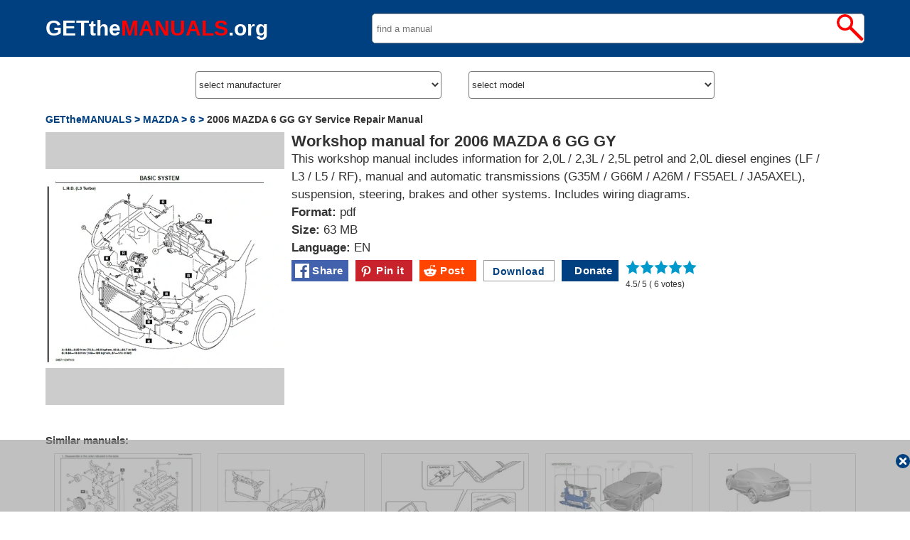

--- FILE ---
content_type: text/html; charset=utf-8
request_url: https://getthemanuals.org/index.php?p=2&indexname=2006_MAZDA_6_GG_GY_Service_Manual
body_size: 3684
content:
<!DOCTYPE html>
<html lang="en">
	<head>
		<!-- Global site tag (gtag.js) - Google Analytics -->
		<script defer src="https://www.googletagmanager.com/gtag/js?id=UA-46789124-5"></script>
		<script>
			window.dataLayer = window.dataLayer || [];
			function gtag(){dataLayer.push(arguments);}
			gtag('js', new Date());
			gtag('config', 'UA-46789124-5');
		</script>
	<!--pinterest-->
		<script defer src="//assets.pinterest.com/js/pinit.js"></script>
<!--pinterest-->
<!--recaptcha-->
		<!--<script src="https://www.google.com/recaptcha/api.js?render=6LefktEUAAAAAJP4qIpOfzrwVfU2FM-uMXTDiJa3"></script>
		<script>
			grecaptcha.ready(function() { grecaptcha.execute('6LefktEUAAAAAJP4qIpOfzrwVfU2FM-uMXTDiJa3', {action: 'homepage'}).then(function(token) { document.getElementById('g-recaptcha-response').value = token; }); });
		</script>-->
		<!--recaptcha-->
		<link href="index-style.css?ver=7" rel="stylesheet" type="text/css">
		<link rel="shortcut icon" href="../images/logo.png" type="image/png">
		<link rel="image_src" href="../images/logo.png">
		<!--<link rel="preload" href="14541.woff" as="font" type="font/woff" crossorigin >-->
		<meta http-equiv="Content-Type" content="text/html; charset=utf-8">
		<meta property="og:title" content="2006 MAZDA 6 GG GY Service Manual pdf free download">
		<meta property="og:description" content="This workshop manual includes information for 2,0L / 2,3L / 2,5L petrol and 2,0L diesel engines (LF / L3 / L5 / RF), manual and automatic transmissions (G35M / G66M / A26M / FS5AEL / JA5AXEL), suspension, steering, brakes and other systems. Includes wiring diagrams.">
		<meta property="og:url" content="https://getthemanuals.org/index.php?p=2&indexname=2006_MAZDA_6_GG_GY_Service_Manual">
		<meta property="og:image" content="https://getthemanuals.org/galery/520.jpg">
		<meta property="og:type" content="website" >
		<meta name="viewport" content="width=device-width, initial-scale=1.0">
		<meta name="language" content="English">
		<meta name="Keywords" content="Workshop, Service, Repair, Manuals,">
		<meta name="Description" content="This workshop manual includes information for 2,0L / 2,3L / 2,5L petrol and 2,0L diesel engines (LF / L3 / L5 / RF), manual and automatic transmissions (G35M / G66M / A26M / FS5AEL / JA5AXEL), suspension, steering, brakes and other systems. Includes wiring diagrams.">
		<title>2006 MAZDA 6 GG GY Service Manual pdf free download</title>
		<script async src="https://pagead2.googlesyndication.com/pagead/js/adsbygoogle.js?client=ca-pub-7595302682708881" crossorigin="anonymous"></script>
	</head>
	<body  style="background-color:#fff">
		<div class="site">
			<div class="head">
				<div class="head_sub">
					<div class="name"> <a style="color:#fff" href="https://getthemanuals.org/">GETthe<span style=" color:#f00">MANUALS</span>.org</a></div>
<div class="search">
			 <form name="form1" method="get" action="index.php">
<input type="text" name="searchN" value="" class="searchN" required placeholder=" find a manual"><input class="search_but"  type="submit" value="">
</form>
</div>
				</div>	
			</div>
			<div class="srch_man">
				<script defer src="https://ajax.googleapis.com/ajax/libs/jquery/1.4.3/jquery.min.js"></script>
				<div class="choose_manuf">
					<select name="manuf" class="choose_sel" onChange="loadCar(this)">
						<option disabled selected="selected">select manufacturer</option>
						<option value="ACURA">ACURA</option>
<option value="ALFAROMEO">ALFAROMEO</option>
<option value="AUDI">AUDI</option>
<option value="BMW">BMW</option>
<option value="BUICK">BUICK</option>
<option value="CADILLAC">CADILLAC</option>
<option value="CHEVROLET">CHEVROLET</option>
<option value="CHRYSLER">CHRYSLER</option>
<option value="CITROEN">CITROEN</option>
<option value="DAIHATSU">DAIHATSU</option>
<option value="DODGE">DODGE</option>
<option value="FIAT">FIAT</option>
<option value="FORD">FORD</option>
<option value="HONDA">HONDA</option>
<option value="HYUNDAI">HYUNDAI</option>
<option value="ISUZU">ISUZU</option>
<option value="JAGUAR">JAGUAR</option>
<option value="JEEP">JEEP</option>
<option value="KIA">KIA</option>
<option value="LANDROVER">LANDROVER</option>
<option value="LEXUS">LEXUS</option>
<option value="LINCOLN">LINCOLN</option>
<option value="MAZDA">MAZDA</option>
<option value="MINI">MINI</option>
<option value="MERCEDES">MERCEDES</option>
<option value="NISSAN">NISSAN</option>
<option value="PEUGEOT">PEUGEOT</option>
<option value="PORSCHE">PORSCHE</option>
<option value="RAM">RAM</option>
<option value="RENAULT">RENAULT</option>
<option value="SEAT">SEAT</option>
<option value="SKODA">SKODA</option>
<option value="SSANGYONG">SSANGYONG</option>
<option value="SUBARU">SUBARU</option>
<option value="SUZUKI">SUZUKI</option>
<option value="TOYOTA">TOYOTA</option>
<option value="VOLKSWAGEN">VOLKSWAGEN</option>
<option value="VOLVO">VOLVO</option>
					</select>
				</div>
				<div class="choose_manuf"> 
					<form action="/index.php" method="get" name="form3">
						<select name="model" class="choose_sel" onChange="javascript:document.form3.submit();" >
							<option disabled selected="selected">select model</option>
						</select>
					</form>
				</div>
					<script defer src="blocks/sel_mod.js"></script>
			</div>
			<div class="content">
				
						<div itemscope itemtype="http://schema.org/BreadcrumbList"  class="bread_crumbs">
							<span itemscope itemprop="itemListElement" itemtype="http://schema.org/ListItem">
								<a itemprop="item" href="https://getthemanuals.org"><span itemprop="name">GETtheMANUALS ></span></a>
								<meta itemprop="position" content="1" />
							</span>
							<span itemscope itemprop="itemListElement" itemtype="http://schema.org/ListItem">
								<a itemprop="item" href="index.php?manuf=MAZDA"><span itemprop="name"> MAZDA ></span></a>
								<meta itemprop="position" content="2" />
							</span>
							<span itemscope itemprop="itemListElement" itemtype="http://schema.org/ListItem"> 
								<a itemprop="item" href="index.php?model=6"><span itemprop="name">6 ></span></a>
								<meta itemprop="position" content="3" />
							</span>
							<span>2006 MAZDA 6 GG GY Service Repair Manual</span>
						</div>
						<div  class="m_view"><div class="m_img">
						<!-- <picture>
							<source type="image/webp" srcset="../galery/520.webp">
							<source type="image/jpeg" srcset="../galery/520.jpg"> -->
							<img style="width:100%" src="../galery/520.webp" alt="2006 MAZDA 6 GG GY" >
						<!-- </picture> -->
						 </div>
						<div class="m_desc">
							<h1>Workshop manual for 2006 MAZDA 6 GG GY</h1>
							This workshop manual includes information for 2,0L / 2,3L / 2,5L petrol and 2,0L diesel engines (LF / L3 / L5 / RF), manual and automatic transmissions (G35M / G66M / A26M / FS5AEL / JA5AXEL), suspension, steering, brakes and other systems. Includes wiring diagrams.<br>
							<strong>Format:</strong> pdf<br>
							<strong>Size:</strong> 63 MB<br>
							<strong>Language:</strong> EN<br> 
							<div style="float:left">
							<div class="social" style="background-color:#4262ad">
							<a target="_blank" href="https://www.facebook.com/sharer/sharer.php?u=https%3A%2F%2Fgetthemanuals.org%2Findex.php%3Fp%3D2%26indexname%3D2006_MAZDA_6_GG_GY_Service_Manual&amp;src=https%3A%2F%2Fgetthemanuals.org%2Fgalery%2F520.jpg"><img style="height:30px" src="../images/fb.svg" alt="facebook">&nbsp;Share</a>
						</div>
							<div class="social" style="background-color:#c8232c">
							<a href="https://www.pinterest.com/pin/create/button/" data-pin-description="This workshop manual includes information for 2,0L / 2,3L / 2,5L petrol and 2,0L diesel engines (LF / L3 / L5 / RF), manual and automatic transmissions (G35M / G66M / A26M / FS5AEL / JA5AXEL), suspension, steering, brakes and other systems. Includes wiring diagrams." data-pin-url="https://getthemanuals.org/index.php?p=2&indexname=2006_MAZDA_6_GG_GY_Service_Manual" data-pin-media="https://getthemanuals.org/galery/520.jpg" data-pin-custom="true"><img style="height:30px" src="../images/pinterest.svg" alt="pinterest">&nbsp;Pin it</a>
						</div>
						<div class="social" style="background-color:#ff4500">
						<a href="https://reddit.com/submit?url=https%3A%2F%2Fgetthemanuals.org%2Findex.php%3Fp%3D2%26indexname%3D2006_MAZDA_6_GG_GY_Service_Manual&amp;title=2006%20MAZDA%206%20GG%20GY%20Service%20Manual%20pdf%20free%20download" target="_blank"><img style="height:30px" src="../images/reddit.svg" alt="Reddit">&nbsp;Post</a>
						</div>
						<div class="btns">
							<form id="form_rcpch" action="https://getthemanuals.org/index.php?p=2&indexname=2006_MAZDA_6_GG_GY_Service_Manual" method="post" name="form_rcpch">
							<!--<input type="hidden" name="g-recaptcha-response" id="g-recaptcha-response">-->
							<input type="hidden" name="dwnld" id="dwnld">
							<button style="width:100px" class="dwnld_btn" type="submit" name="rcpchD"><span>&nbsp;Download&nbsp;</span></button>
							</form>
						</div>
						<div class="social" style="background-color:#004080">
							<a href="https://www.buymeacoffee.com/getthemanuals">&nbsp;&nbsp;&nbsp;Donate</a>
						</div>
						<div class="rating_">
<form id='rating' class='rating_form' method='post' action='https://getthemanuals.org/index.php?p=2&indexname=2006_MAZDA_6_GG_GY_Service_Manual' name='rating'><div class='rat_but1'><input type='submit' name='rating_1' value='1' class='rat_but'><div class='rat_but1'><input type='submit' name='rating_1' value='2' class='rat_but'><div class='rat_but1'><input type='submit' name='rating_1' value='3' class='rat_but'><div class='rat_but1'><input type='submit' name='rating_1' value='4' class='rat_but'><div class='rat_but1'><input type='submit' name='rating_1' value='5' class='rat_but'>
</div></div></div></div></div>
</form><span style="font-size:12px; clear:both; padding:0" itemprop="aggregateRating" itemscope itemtype="https://schema.org/AggregateRating">
<span itemprop="itemReviewed" itemscope itemtype="http://schema.org/MediaObject">
<meta itemprop="name" content="2006 MAZDA 6 GG GY Service Manual pdf free download" >
	</span>
	<span itemprop="ratingValue">4.5</span>/
	<span itemprop="bestRating">5</span> (
	<span itemprop="ratingCount">6</span> votes)
	<meta itemprop="worstRating" content = "1">
</span>

</div></div>
							<div class="reklama" style="clear:both; width:100%;">
								<ins class="adsbygoogle"
									 style="display:block"
									 data-ad-format="fluid"
									 data-ad-layout-key="-fb+5w+4e-db+86"
									 data-ad-client="ca-pub-7595302682708881"
									 data-ad-slot="4738391403"></ins>
								<script>
									 (adsbygoogle = window.adsbygoogle || []).push({});
								</script>
							</div>					
						</div>
		</div>
		<div class="sim_man_list">
		<p style="font-size:15px; line-height:normal;">Similar manuals:</p>
					<div class='sub_man_list'>
						<a href='index.php?p=2&amp;indexname=MAZDA_2,0_and_2,3_L3_LF_Engines_Service_Manual'>
						<!-- <picture>
							<source type='image/webp' srcset='../galery/554s.webp'>
							<source type='image/jpeg' srcset='../galery/554s.jpg'> -->
							<img style='width:100%;' src='../galery/554s.webp' alt='MAZDA 2,0 and 2,3 L3 LF Engines'>
						<!-- </picture> -->
							<br>
							<span>MAZDA 2,0 and 2,3 L3 LF Engines Service Manual</span>
						</a>
					</div>
				
					<div class='sub_man_list'>
						<a href='index.php?p=2&amp;indexname=2008_MAZDA_CX-9_Service_Manual'>
						<!-- <picture>
							<source type='image/webp' srcset='../galery/522s.webp'>
							<source type='image/jpeg' srcset='../galery/522s.jpg'> -->
							<img style='width:100%;' src='../galery/522s.webp' alt='2008 MAZDA CX-9'>
						<!-- </picture> -->
							<br>
							<span>2008 MAZDA CX-9 Service Manual</span>
						</a>
					</div>
				
					<div class='sub_man_list'>
						<a href='index.php?p=2&amp;indexname=2013_MAZDA_CX-5_Service_Manual'>
						<!-- <picture>
							<source type='image/webp' srcset='../galery/528s.webp'>
							<source type='image/jpeg' srcset='../galery/528s.jpg'> -->
							<img style='width:100%;' src='../galery/528s.webp' alt='2013 MAZDA CX-5'>
						<!-- </picture> -->
							<br>
							<span>2013 MAZDA CX-5 Service Manual</span>
						</a>
					</div>
				
					<div class='sub_man_list'>
						<a href='index.php?p=2&amp;indexname=2018_MAZDA_CX-5_Service_Manual'>
						<!-- <picture>
							<source type='image/webp' srcset='../galery/527s.webp'>
							<source type='image/jpeg' srcset='../galery/527s.jpg'> -->
							<img style='width:100%;' src='../galery/527s.webp' alt='2018 MAZDA CX-5'>
						<!-- </picture> -->
							<br>
							<span>2018 MAZDA CX-5 Service Manual</span>
						</a>
					</div>
				
					<div class='sub_man_list'>
						<a href='index.php?p=2&amp;indexname=2014_MAZDA_3_BN_BM_Service_Manual'>
						<!-- <picture>
							<source type='image/webp' srcset='../galery/524s.webp'>
							<source type='image/jpeg' srcset='../galery/524s.jpg'> -->
							<img style='width:100%;' src='../galery/524s.webp' alt='2014 MAZDA 3 BN BM'>
						<!-- </picture> -->
							<br>
							<span>2014 MAZDA 3 BN BM Service Manual</span>
						</a>
					</div>
				</div>				<div style="clear:both" ></div>
				<div class='modal_ads' id='modal_ads'>
<!-- #5 -->
<ins class="adsbygoogle"
     style="display:inline-block;width:100%;height:100%"
     data-ad-client="ca-pub-7595302682708881"
     data-ad-slot="1005894481"></ins>
<script>
     (adsbygoogle = window.adsbygoogle || []).push({});
</script>
				<div class='close_modal_ads' onclick='document.getElementById("modal_ads").style.display="none";'></div>
			</div> 
				</div> <!--content-->
			<div class="footer">
				<div class="footer_sub">
				<p><a href="https://getthemanuals.org">GETtheMANUALS.org</a> - Free auto manuals</p>
				</div>
			</div>
		</div> 
<script defer src="https://static.cloudflareinsights.com/beacon.min.js/vcd15cbe7772f49c399c6a5babf22c1241717689176015" integrity="sha512-ZpsOmlRQV6y907TI0dKBHq9Md29nnaEIPlkf84rnaERnq6zvWvPUqr2ft8M1aS28oN72PdrCzSjY4U6VaAw1EQ==" data-cf-beacon='{"version":"2024.11.0","token":"286872025bca41f2bafbc0655130ebe9","r":1,"server_timing":{"name":{"cfCacheStatus":true,"cfEdge":true,"cfExtPri":true,"cfL4":true,"cfOrigin":true,"cfSpeedBrain":true},"location_startswith":null}}' crossorigin="anonymous"></script>
</body>
</html>


--- FILE ---
content_type: text/html; charset=utf-8
request_url: https://www.google.com/recaptcha/api2/aframe
body_size: 267
content:
<!DOCTYPE HTML><html><head><meta http-equiv="content-type" content="text/html; charset=UTF-8"></head><body><script nonce="EjGyRBSgpF6o0h4lprwKyg">/** Anti-fraud and anti-abuse applications only. See google.com/recaptcha */ try{var clients={'sodar':'https://pagead2.googlesyndication.com/pagead/sodar?'};window.addEventListener("message",function(a){try{if(a.source===window.parent){var b=JSON.parse(a.data);var c=clients[b['id']];if(c){var d=document.createElement('img');d.src=c+b['params']+'&rc='+(localStorage.getItem("rc::a")?sessionStorage.getItem("rc::b"):"");window.document.body.appendChild(d);sessionStorage.setItem("rc::e",parseInt(sessionStorage.getItem("rc::e")||0)+1);localStorage.setItem("rc::h",'1769416172837');}}}catch(b){}});window.parent.postMessage("_grecaptcha_ready", "*");}catch(b){}</script></body></html>

--- FILE ---
content_type: text/css
request_url: https://getthemanuals.org/index-style.css?ver=7
body_size: 1929
content:
@charset "utf-8";
/* GtM */
body { margin:0; padding:0;}
a{text-decoration:none;color:#004080}
a:hover {color:#333}
p{margin:0px auto; color:#333}
h1 {text-decoration:none; font-size:22px; font-weight:700;font-variant:normal; margin:0px;}
/*@font-face { font-family: 'NeoSansPro'; font-display:swap; src: local('NeoSansPro'), url('./14541.woff') format('woff'); }*/
.warning_style{font-family:Arial;font-weight:700;font-variant:normal;color:#F00;margin:1% auto; text-align:center}
.site { width:100%; min-height:100vh; height:auto; display:flex; flex-direction: column; -moz-user-select: none; -webkit-user-select: none; -ms-user-select: none; -o-user-select: none; user-select: none; -webkit-backface-visibility: hidden; moz-backface-visibility: hidden;-ms-backface-visibility: hidden; padding:0; font-family:Calibri, Helvetica, sans-serif; color:#333;font-smooth:always; -webkit-font-smoothing: antialiased;  }
.head { margin:0 auto; width:100%; background-color: #004080} /*#004080 / #024ffd*/
.head_sub { margin:0 auto; height:100%; border:none;} 
.name { width:auto; text-align:center; font-family: Tahoma, Calibri, sans-serif; font-weight:700; }
.name a { height:100%; line-height:100%; display:block}
.search{height:40px; background-color:#FFF;border-radius:5px; float:right; border:1px #999 solid}
.search_but{background-image:url(images/furfur.svg);background-size:100%;background-repeat:no-repeat;background-color:#FFF;width:38px;height:38px;border:none;float:right;border-radius:5px;}
.searchN{height:38px; width:calc(100% - 42px); border-radius:4px;border:none;}
.content { margin:0px auto 10px auto; height:auto; text-align:center; }
.m_view { width:100%; float:left; margin:0 0 10px 0}
.m_img {float:left; overflow:hidden; background-color:#CCC}
.m_view img {object-fit:contain; width:100%; height:100%}
.m_desc {font-size:17px;float:left; text-align:left;}
.man_list { width:100%; margin:0 auto; font-weight:700; line-height:20px; float:left; text-align:left;}
.sim_man_list { width:100%; margin:0 auto; font-weight:700; line-height:20px; float:left; text-align:left;}
.sub_man_list {float:left; margin:10px 1%; overflow:visible;border:1px #ccc solid;box-sizing: border-box;}
.sub_man_list:hover {border:1px #004080 solid;}
.sub_man_list img { width:100%; height:70%; object-fit:contain}
.sub_man_list span { padding: 0 2%; display: inline-block;}
.header{font-family:NeoSansPro, Arial; color:#333;}
.header h1{padding:0;margin:0 0 10px 0;}
.choose_manuf {height:40px; background-color:#FFF;border-radius:5px; float:left }
.choose_manuf option { font-size:15px; font-weight:700; color:#333;}
.choose_sel{height:39px; width:100%; border-radius:4px; color:#333;background-color:#FFF;}
.srch_man{ margin: 10px auto;}
.dwnld_btn { border:1px #999 solid; background-color:#fff; height:30px; color:#004080; font-weight:700; font-size:14px;letter-spacing:0.5px;}
.dwnld_btn span { display:block; height:100%; line-height:28px;}
/*.dwnld_btn img {float:left;height:20px;width:20px;border:none; margin:4px auto;}*/
/*.view_btn {border:1px #999 solid; background-color: #fff; height:30px; color:#093; font-weight:700; font-size:14px;letter-spacing:0.5px;}*/
/*.view_btn span { display:block; height:100%; line-height:28px; vertical-align:middle; }*/
/*.view_btn img {float:left;height:20px; width:20px; border:none; margin:4px auto;}*/
/*.view_btn:hover {border:1px #004080 solid;}*/
.dwnld_btn:hover {border:1px #004080 solid;}
.rat_but{background-image:none;background-size:25px 25px;border:none;background-color:transparent;height:20px;width:20px; color:transparent}
.footer {width:100%; height:150px; float:left; color:#fff; font-weight:500; letter-spacing:0.5px; font-size:17px;background-color:#004080;}
.footer_sub {margin:10px auto; height:auto;color:#fff}
.footer_sub p {color:#fff; }
.footer_sub a {color:#fff;}
.bread_crumbs {margin: 0 0 10px 0; font-size:14px; font-weight:700;font-variant:normal; text-align:left}
.rating_ { height:40px;width:100px; float:left; margin:5px 0 5px 0;}
.rat_but1 { float:right;background-image:url(images/rating_star.svg);background-size:20px 20px;height:20px; background-repeat:no-repeat; padding:0}
.rat_but1:hover {background-image:url(images/rating_star_h.svg);}
.rat_but2 { float:right;background-image:url(images/rating_star_e.svg);background-size:20px 20px;height:20px; background-repeat:no-repeat; padding:0}
.rat_but2:hover {background-image:url(images/rating_star_h.svg);}
.modal_ads {height:101px; width:100%; text-align:center; color:#333; margin:0 auto; position:fixed; top:100%; transform:translateY(-101px) translateX(-50%); left:50%; z-index:3;background-color:rgba(150,150,150,0.6);
/*-moz-animation-duration: 5s;
  -webkit-animation-duration: 5s;
  -ms-animation-duration: 5s;
  -o-animation-duration: 5s;
  animation-duration: 5s;
  -moz-animation-name: modal_ads;
  -webkit-animation-name: modal_ads;
   -ms-animation-name: modal_ads;
  -o-animation-name: modal_ads;
  animation-name: modal_ads;
  -moz-animation-iteration-count: 1;
  -webkit-animation-iteration-count: 1;
  -ms-animation-iteration-count: 1;
  -o-animation-iteration-count: 1;
  animation-iteration-count: 1;*/
}
@keyframes modal_ads { 
from { transform:translateY(0px) translateX(-50%); }
40% { transform:translateY(0px) translateX(-50%); }
to { transform:translateY(-101px) translateX(-50%); }
}
.close_modal_ads {top:20px; right:0px;border:none;background-color:#004080;border-radius:10px;position:absolute; background-image:url(images/close_modal.svg); background-position:center; background-repeat:no-repeat; background-size:50%; width:20px; height:20px; z-index:2 }
.btns{ width:auto; margin:5px 10px 10px 0; float:left}
.social{margin:5px 10px 10px 0; border:none; height:30px; width:80px; font-weight:700; font-size:15px; float:left}
.social img {float:left;height:20px;width:20px;border:none;}
.social a {text-decoration:none;color:#fff;display:block; height:100%; line-height:30px; letter-spacing:0.5px; padding:0 5px; float:left}
.social:hover {background-color: #999;}
.manuf_main {border:#ccc 1px solid; float:left;}
.manuf_main img { object-fit:contain; max-width:80px; vertical-align:middle; }
.manuf_main a { width:100%; margin:0 auto; display:block; margin-top:-2px}
.manuf_main:hover{ border:#004080 1px solid;}
@media screen and (min-width: 750px) 
{ 
.head {height:80px;}
.search {width:60%;position:relative;top:50%; transform:translateY(-50%);}
.name {font-size:30px; height:31px; margin:0 20px 0 0;float:left; position:relative; top:50%; transform:translateY(-50%);}
.header h1{font-size:22px}
.m_img {width:calc(30% - 10px); max-height:400px; height:30vw; }
.m_desc {margin:0 0 0 10px; line-height:25px; /*width:calc(100% - 500px);min-width:320px*/ width:65%; }
.man_list {height:auto}
.sim_man_list {height:auto}
.sub_man_list {width:18%; font-size:14px;height:250px; }
.choose_manuf {width:45%;margin:10px 2.5%;}
.srch_man{width:60%;}
.modal_ads { display:block}
.manuf_main {font-size:1.6vw; border:#ccc 1px solid; height:40px; width:calc(20% - 26px); float:left; padding:7px; margin:5px }
.manuf_main img { height:100%; object-fit:contain; width:35%; max-width:80px; vertical-align:middle;}
.manuf_main a { height:46px; width:100%; margin:0 auto; line-height:40px; display:block; margin-top:-2px}
	@media screen and (max-width: 1200px) and (min-width: 750px) 
	{ 
	.head_sub {width:98%;}
	.content {width:98%;}
	.footer_sub {width:98%;}
	.name {font-size:24px;height:25px;}
	}
	@media screen and (min-width: 1200px) 
	{ 
	/*.head_sub {width:1200px;}
	.content {width:1200px;}
	.footer_sub {width:1200px;}*/
	.head_sub {width:90%; max-width:1750px;}
	.content {width:90%; max-width:1750px;}
	.footer_sub {width:90%; max-width:1750px;}
	.manuf_main {font-size:20px; width:calc(20% - 30px);}
	}
}
@media screen and (max-width: 750px) and (min-width: 10px) 
{ 
.head {height:auto;}
.head_sub {width:100%;}
.header h1{font-size:16px;}
.content {width:100%;}
.name {font-size:20px; height:21px; margin:10px auto 10px auto;}
.search{width:100%;margin:0 auto 10px auto;}
.m_img {width:calc(100% - 2px); height:75vw }
.m_desc {width:100%;margin:0; line-height:25px;}
.sim_man_list {height:666px;}
.man_list {height:auto;}
.sub_man_list {width:calc(48% - 2px); font-size:11px; height:200px; }
.choose_manuf {width:100%;margin:0px auto;}
.srch_man{width:100%;}
.manuf_main {font-size:2vw; height:30px; width:calc(33% - 6px); float:left; margin:2px;  }
.manuf_main img {height:28px; width:40%;}
.manuf_main a { height:32px; line-height:30px; margin-top:-1px;}
.footer_sub {width:100%;}
.reklama {display:none;}
}

--- FILE ---
content_type: image/svg+xml
request_url: https://getthemanuals.org/images/fb.svg
body_size: 668
content:
<?xml version="1.0" encoding="UTF-8" standalone="no"?>
<!DOCTYPE svg PUBLIC "-//W3C//DTD SVG 1.0//EN" "http://www.w3.org/TR/2001/REC-SVG-20010904/DTD/svg10.dtd">
<!-- Створено застосунком Microsoft Visio 11.0, експорт у формат SVG, версія 1.0. fb.svg Page-1 -->
<svg xmlns="http://www.w3.org/2000/svg" xmlns:xlink="http://www.w3.org/1999/xlink" xmlns:ev="http://www.w3.org/2001/xml-events"
		xmlns:v="http://schemas.microsoft.com/visio/2003/SVGExtensions/" width="1in" height="1in" viewBox="0 0 72 72"
		xml:space="preserve" color-interpolation-filters="sRGB" class="st3">
	<v:documentProperties v:langID="1058" v:metric="true">
		<v:userDefs>
			<v:ud v:nameU="msvNoAutoConnect" v:val="VT0(0):26"/>
		</v:userDefs>
	</v:documentProperties>

	<style type="text/css">
	<![CDATA[
		.st1 {fill:#ffffff;stroke:none;stroke-linecap:round;stroke-linejoin:round;stroke-width:0.75}
		.st2 {fill:#3c5a9a;stroke:none;stroke-linecap:butt;stroke-width:9.05219}
		.st3 {fill:none;fill-rule:evenodd;font-size:12;overflow:visible;stroke-linecap:square;stroke-miterlimit:3}
	]]>
	</style>

	<g v:mID="0" v:index="1" v:groupContext="foregroundPage">
		<title>Page-1</title>
		<v:pageProperties v:drawingScale="1" v:pageScale="1" v:drawingUnits="19" v:shadowOffsetX="9" v:shadowOffsetY="-9"/>
		<g id="shape1-1" v:mID="1" v:groupContext="shape">
			<title>Аркуш.2</title>
			<rect x="0" y="5.68434E-014" width="72" height="72" class="st1"/>
		</g>
		<g id="shape3-3" v:mID="3" v:groupContext="shape" transform="translate(27,-0.0521931)">
			<title>Аркуш.3</title>
			<path d="M21.45 72 L21.45 42.98 L31.19 42.98 L32.65 31.67 L21.45 31.67 L21.45 24.44 C21.45 21.17 22.36 18.94 27.05 18.94
						 L33.04 18.93 L33.04 8.82 C32.01 8.68 28.45 8.37 24.32 8.37 C15.68 8.37 9.77 13.64 9.77 23.32 L9.77 31.67
						 L0 31.67 L0 42.98 L9.77 42.98 L9.77 72 L21.45 72 Z" class="st2"/>
		</g>
	</g>
</svg>


--- FILE ---
content_type: image/svg+xml
request_url: https://getthemanuals.org/images/furfur.svg
body_size: 346
content:
<?xml version="1.0" encoding="utf-8"?>
<!-- Generator: Adobe Illustrator 21.1.0, SVG Export Plug-In . SVG Version: 6.00 Build 0)  -->
<svg version="1.1"
	 id="Слой_1" xmlns:ev="http://www.w3.org/2001/xml-events" xmlns:v="http://schemas.microsoft.com/visio/2003/SVGExtensions/"
	 xmlns="http://www.w3.org/2000/svg" xmlns:xlink="http://www.w3.org/1999/xlink" x="0px" y="0px" viewBox="0 0 425.2 425.2"
	 style="enable-background:new 0 0 425.2 425.2;" xml:space="preserve">
<style type="text/css">
	.st0{fill:none;stroke:#FF0000;stroke-width:40;stroke-linecap:round;stroke-linejoin:round;stroke-miterlimit:3;}
	.st1{fill:none;stroke:#FF0000;stroke-width:50;stroke-linecap:round;stroke-linejoin:round;stroke-miterlimit:3;}
</style>
<v:documentProperties  v:langID="1058" v:metric="true" v:viewMarkup="false">
	<v:userDefs>
		<v:ud  v:nameU="msvNoAutoConnect" v:val="VT0(1):26"></v:ud>
	</v:userDefs>
</v:documentProperties>
<g>
	<title>Page-1</title>
	
		<v:pageProperties  v:drawingScale="0.0393701" v:drawingUnits="24" v:pageScale="0.0393701" v:shadowOffsetX="8.50394" v:shadowOffsetY="-8.50394">
		</v:pageProperties>
	<g id="shape1-1" transform="translate(19.8425,-187.087)">
		<title>Аркуш.1</title>
		<ellipse class="st0" cx="109.1" cy="316.1" rx="109.1" ry="109.1"/>
	</g>
	<g id="shape2-3" transform="translate(514.959,-86.3604) rotate(45)">
		<title>Аркуш.2</title>
		<path class="st1" d="M0,425.2h253.6"/>
	</g>
</g>
</svg>
